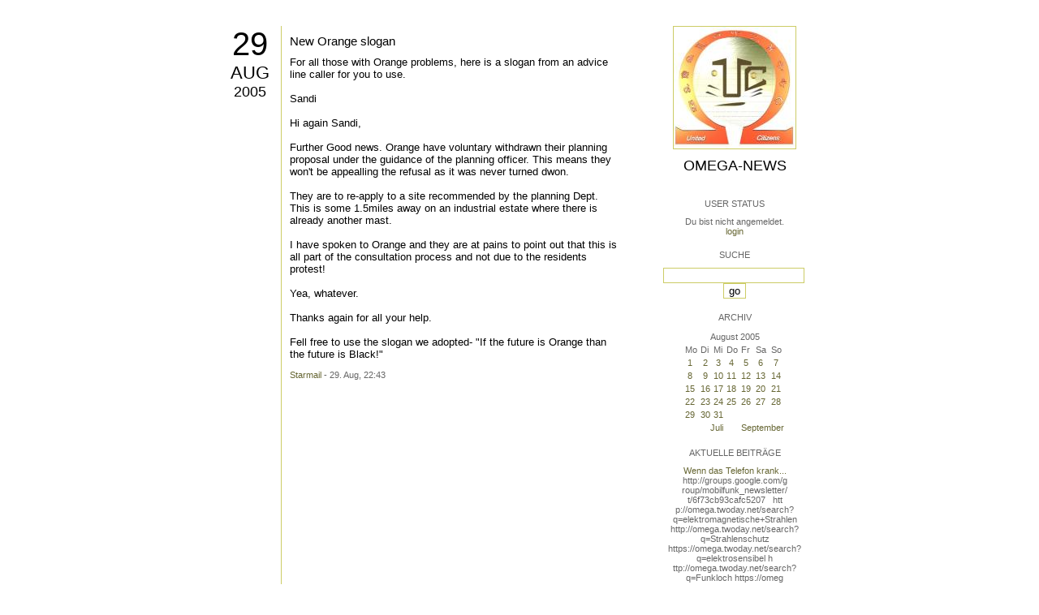

--- FILE ---
content_type: text/html; charset=utf-8
request_url: https://omega.twoday.net/stories/936674/
body_size: 2844
content:
</form>

<?xml version="1.0"?>
<!DOCTYPE html PUBLIC "-//W3C//DTD XHTML 1.0 Strict//EN"
   "http://www.w3.org/TR/xhtml1/DTD/xhtml1-strict.dtd">

<html xmlns="http://www.w3.org/1999/xhtml" xml:lang="en" >
<head>
<title>Omega-News: New Orange slogan</title>
<meta name="verify-v1" content="+RFlt9/XDDIAftQTEcWhmB5a9lhMh80ridcHcd9AjuA=" />
<meta http-equiv="Content-Type" content="text/html; charset=utf-8" />
<meta name="robots" content="all" />
<meta name="MSSmartTagsPreventParsing" content="TRUE" />
<link rel="EditURI" type="application/rsd+xml" title="RSD" href="https://omega.twoday.net/rsd.xml" />
<link rel="stylesheet" type="text/css" title="CSS Stylesheet" href="https://omega.twoday.net/main.css" />
<link rel="shortcut icon" href="https://static.twoday.net/favicon.png" />
<link rel="stylesheet" type="text/css" title="CSS Stylesheet" href="https://static.twoday.net/modToolbar/modToolbar.css" />
</head>

<script type="text/javascript">
    var scribd_publisher_id = 'pub-89043740317921624755';
    var scribd_type = 0;
    var scribd_keep_private = 0;
    var scribd_keep_original_link = 0;
</script>
<script src="http://www.scribd.com/javascripts/auto.js"></script>

<body>


<!-- wrapper -->
<div id="wrapper">
  
  <!-- pagebody -->
  <div id="pagebody">
    
    <!-- container -->
    <div id="container">

      <!-- content -->
      <div id="content">


<h2 class="dayheader"><span class="day"><a href="https://omega.twoday.net/20050829/">29</a></span><br /><span class="month"><a href="http://omega.twoday.net/20050829/">Aug</a></span><br /><span class="year"><a href="http://omega.twoday.net/20050829/">2005</a></span></h2>
<div class="storywrapper">

<div class="story">

<div class="story">

  <!-- Story Title -->
  <h3 class="storyTitle"><a href="https://omega.twoday.net/stories/936674/">New Orange slogan</a></h3>

  <!-- Story Content -->
  <div class="storyContent">For all those with Orange problems, here is a slogan from an advice line caller for you to use. <br />
<br />
Sandi <br />
<br />
Hi again Sandi,<br />
<br />
Further Good news. Orange have voluntary withdrawn their planning proposal under the guidance of the planning officer. This means they won't be appealling the refusal as it was never turned dwon. <br />
<br />
They are to re-apply to a site recommended by the planning Dept. This is some 1.5miles away on an industrial estate where there is already another mast. <br />
<br />
I have spoken to Orange and they are at pains to point out that this is all part of the consultation process and not due to the residents protest! <br />
<br />
Yea, whatever. <br />
<br />
Thanks again for all your help. <br />
<br />
Fell free to use the slogan we adopted- "If the future is Orange than the future is Black!"</div>

  <!-- Story Date -->
  <div class="storyDate"><a href="mailto:star.mail@online.de">Starmail</a> - 29. Aug, 22:43</div>

  <!-- Story Links -->
  <div class="storyLinks"></div>

</div>





<a name="comments"></a>




</div>


</div>


      </div><!-- end of content -->

<!-- PROMT -->
<!-- /PROMT -->

    </div><!-- end of container -->
    
    <!-- sidebar01 -->
    <div id="sidebar01">

      <div class="siteimage"><a href="https://omega.twoday.net/"><img width="150" alt="logo" title="" src="https://static.twoday.net/omega/layouts/daybyday/logo.jpg" height="150" /></a></div>
      <h1><a href="https://omega.twoday.net/">Omega-News</a></h1>
      <div class="tagline"></div>


<div class="sidebarItem">
  <h4>User Status<br /></h4>
  <div class="sidebarItemBody">
Du bist nicht angemeldet.
<ul>
<li><a href="https://omega.twoday.net/members/login">login</a></li>

</ul>

  </div>
</div>

<div class="sidebarItem">
  <h4>Suche<br /></h4>
  <div class="sidebarItemBody">
<form method="get" action="https://omega.twoday.net/search"><input name="q" class="searchbox" value="" />&nbsp;<input type="submit" value="go" class="searchbox" /></form>
  </div>
</div>


<div class="sidebarItem">
  <h4>Archiv<br /></h4>
  <div class="sidebarItemBody">
<table border="0" cellspacing="0" cellpadding="2" class="calendar" align="center">
<tr>
<td colspan="7" align="center"><div class="calHead">August&nbsp;2005</div></td>
</tr>
<tr>
<td><div class="calDay">Mo</div></td>
<td><div class="calDay">Di</div></td>
<td><div class="calDay">Mi</div></td>
<td><div class="calDay">Do</div></td>
<td><div class="calDay">Fr</div></td>
<td><div class="calDay">Sa</div></td>
<td><div class="calDay">So</div></td>

</tr>
<tr>
<td><div class="calDay"><a href="https://omega.twoday.net/20050801/">&nbsp;1&nbsp;</a></div></td>
<td><div class="calDay"><a href="https://omega.twoday.net/20050802/">&nbsp;2&nbsp;</a></div></td>
<td><div class="calDay"><a href="https://omega.twoday.net/20050803/">&nbsp;3&nbsp;</a></div></td>
<td><div class="calDay"><a href="https://omega.twoday.net/20050804/">&nbsp;4&nbsp;</a></div></td>
<td><div class="calDay"><a href="https://omega.twoday.net/20050805/">&nbsp;5&nbsp;</a></div></td>
<td><div class="calDay"><a href="https://omega.twoday.net/20050806/">&nbsp;6&nbsp;</a></div></td>
<td><div class="calDay"><a href="https://omega.twoday.net/20050807/">&nbsp;7&nbsp;</a></div></td>

</tr>
<tr>
<td><div class="calDay"><a href="https://omega.twoday.net/20050808/">&nbsp;8&nbsp;</a></div></td>
<td><div class="calDay"><a href="https://omega.twoday.net/20050809/">&nbsp;9&nbsp;</a></div></td>
<td><div class="calDay"><a href="https://omega.twoday.net/20050810/">10</a></div></td>
<td><div class="calDay"><a href="https://omega.twoday.net/20050811/">11</a></div></td>
<td><div class="calDay"><a href="https://omega.twoday.net/20050812/">12</a></div></td>
<td><div class="calDay"><a href="https://omega.twoday.net/20050813/">13</a></div></td>
<td><div class="calDay"><a href="https://omega.twoday.net/20050814/">14</a></div></td>

</tr>
<tr>
<td><div class="calDay"><a href="https://omega.twoday.net/20050815/">15</a></div></td>
<td><div class="calDay"><a href="https://omega.twoday.net/20050816/">16</a></div></td>
<td><div class="calDay"><a href="https://omega.twoday.net/20050817/">17</a></div></td>
<td><div class="calDay"><a href="https://omega.twoday.net/20050818/">18</a></div></td>
<td><div class="calDay"><a href="https://omega.twoday.net/20050819/">19</a></div></td>
<td><div class="calDay"><a href="https://omega.twoday.net/20050820/">20</a></div></td>
<td><div class="calDay"><a href="https://omega.twoday.net/20050821/">21</a></div></td>

</tr>
<tr>
<td><div class="calDay"><a href="https://omega.twoday.net/20050822/">22</a></div></td>
<td><div class="calDay"><a href="https://omega.twoday.net/20050823/">23</a></div></td>
<td><div class="calDay"><a href="https://omega.twoday.net/20050824/">24</a></div></td>
<td><div class="calDay"><a href="https://omega.twoday.net/20050825/">25</a></div></td>
<td><div class="calDay"><a href="https://omega.twoday.net/20050826/">26</a></div></td>
<td><div class="calDay"><a href="https://omega.twoday.net/20050827/">27</a></div></td>
<td><div class="calDay"><a href="https://omega.twoday.net/20050828/">28</a></div></td>

</tr>
<tr>
<td><div class="calSelDay"><a href="https://omega.twoday.net/20050829/">29</a></div></td>
<td><div class="calDay"><a href="https://omega.twoday.net/20050830/">30</a></div></td>
<td><div class="calDay"><a href="https://omega.twoday.net/20050831/">31</a></div></td>
<td><div class="calDay">&nbsp;</div></td>
<td><div class="calDay">&nbsp;</div></td>
<td><div class="calDay">&nbsp;</div></td>
<td><div class="calDay">&nbsp;</div></td>

</tr>

<tr>
<td colspan="3" align="right"><div class="calFoot"><a href="https://omega.twoday.net/20050731/">Juli</a></div></td>
<td><div class="calFoot">&nbsp;</div></td>
<td colspan="3"><div class="calFoot"><a href="https://omega.twoday.net/20050901/">September</a></div></td>
</tr>
</table>
  </div>
</div>

<div class="sidebarItem">
  <h4>Aktuelle Beiträge<br /></h4>
  <div class="sidebarItemBody">
<div class="historyItem"><a href="https://omega.twoday.net/stories/5955261/">Wenn das Telefon krank...</a><br />
http://groups.google.com/g<span style="width:0;font-size:1px;"> </span>roup/mobilfunk_newsletter/<span style="width:0;font-size:1px;"> </span>t/6f73cb93cafc5207

&nbsp;

htt<span style="width:0;font-size:1px;"> </span>p://omega.twoday.net/searc<span style="width:0;font-size:1px;"> </span>h?q=elektromagnetische+Str<span style="width:0;font-size:1px;"> </span>ahlen
http://omega.twoday.<span style="width:0;font-size:1px;"> </span>net/search?q=Strahlenschut<span style="width:0;font-size:1px;"> </span>z
https://omega.twoday.net/<span style="width:0;font-size:1px;"> </span>search?q=elektrosensibel
h<span style="width:0;font-size:1px;"> </span>ttp://omega.twoday.net/sea<span style="width:0;font-size:1px;"> </span>rch?q=Funkloch
https://omeg<span style="width:0;font-size:1px;"> </span>a.twoday.net/search?q=Alzh<span style="width:0;font-size:1px;"> </span>eimer
http://freepage.twod<span style="width:0;font-size:1px;"> </span>ay.net/search?q=Alzheimer
<span style="width:0;font-size:1px;"> </span>https://omega.twoday.net/se<span style="width:0;font-size:1px;"> </span>arch?q=Joachim+Mutter
<div class="small">Starmail - 8. Apr, 08:39</div></div>
<div class="historyItem"><a href="https://omega.twoday.net/stories/1035600/">Familie Lange aus Bonn...</a><br />
http://twitter.com/WILABon<span style="width:0;font-size:1px;"> </span>n/status/97313783480574361<span style="width:0;font-size:1px;"> </span>6
<div class="small">Starmail - 15. Mär, 14:10</div></div>
<div class="historyItem"><a href="https://omega.twoday.net/stories/3048490/">Dänische Studie findet...</a><br />
https://omega.twoday.net/st<span style="width:0;font-size:1px;"> </span>ories/3035537/

--------

<span style="width:0;font-size:1px;"> </span>HLV...
<div class="small">Starmail - 12. Mär, 22:48</div></div>
<div class="historyItem"><a href="https://omega.twoday.net/stories/597193/">Schwere Menschenrechtsverletzungen<span style="width:0;font-size:1px;"> </span>...</a><br />
Bitte schenken Sie uns Beachtung: Interessengemeinschaft...
<div class="small">Starmail - 12. Mär, 22:01</div></div>
<div class="historyItem"><a href="https://omega.twoday.net/stories/4072704/">Effects of cellular phone...</a><br />
http://www.buergerwelle.de<span style="width:0;font-size:1px;"> </span>/pdf/effects_of_cellular_p<span style="width:0;font-size:1px;"> </span>hone_emissions_on_sperm_mo<span style="width:0;font-size:1px;"> </span>tility_in_rats.htm

[...
<div class="small">Starmail - 27. Nov, 11:08</div></div>

  </div>
</div>

<div class="sidebarItem">
  <h4>Status<br /></h4>
  <div class="sidebarItemBody">
Online seit 8005 Tagen<br />
Zuletzt aktualisiert: 8. Apr, 08:39

  </div>
</div>

<div class="sidebarItem">
  <h4>Credits<br /></h4>
  <div class="sidebarItemBody">
<p>
  <a href="https://antville.org">
    <img src="https://static.twoday.net/powered_by_antville.gif" alt="powered by Antville" height="24" width="68"></a>&nbsp;<a href="https://github.com/antville/helma"><img src="https://static.twoday.net/powered_by_helma.gif" alt="powered by Helma" height="24" width="41">
  </a>
</p>


<p>
  <a href="https://twoday.net">
    <img src="https://static.twoday.net/twoday1.png" alt="twoday.net" height="15" width="80">
  </a>
  <!-- FIXME later! (need to create www-blog stories first)
  <a href="https://twoday.net/terms"><img src="https://static.twoday.net/agb.png" alt="AGB" height="15" width="27"></a>
  -->
</p>

  </div>
</div>


    </div><!-- end of sidebar01 -->

    <br class="clearall" />
    <div class="clearall"></div>

  </div><!-- end of right pagebody -->

</div><!-- end of wrapper -->


</body>
</html>

